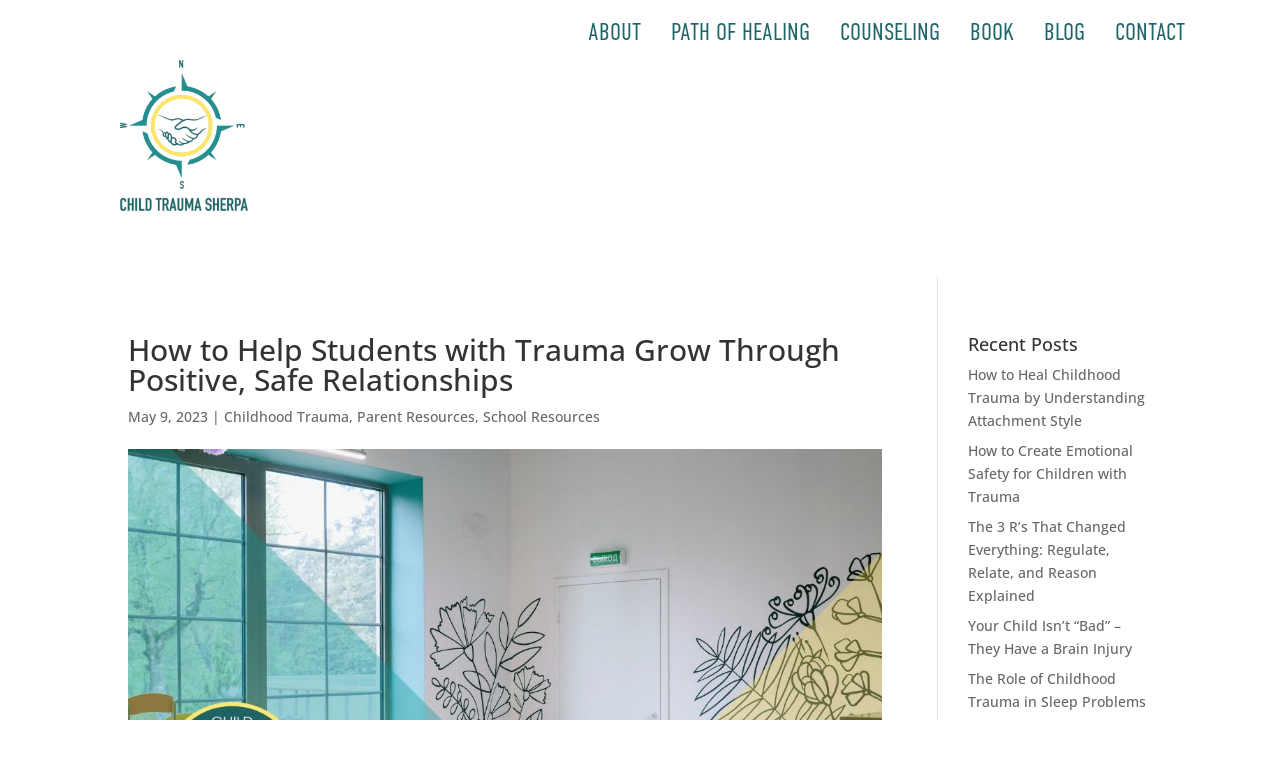

--- FILE ---
content_type: text/css
request_url: https://www.childtraumasherpa.com/wp-content/uploads/elementor/css/post-679.css?ver=1745958767
body_size: 660
content:
.elementor-679 .elementor-element.elementor-element-2b26d3d{--display:flex;--flex-direction:row;--container-widget-width:initial;--container-widget-height:100%;--container-widget-flex-grow:1;--container-widget-align-self:stretch;--flex-wrap-mobile:wrap;--gap:0px 0px;--row-gap:0px;--column-gap:0px;}.elementor-679 .elementor-element.elementor-element-020acf6{--display:flex;--flex-direction:column;--container-widget-width:100%;--container-widget-height:initial;--container-widget-flex-grow:0;--container-widget-align-self:initial;--flex-wrap-mobile:wrap;}.elementor-679 .elementor-element.elementor-element-020acf6.e-con{--flex-grow:0;--flex-shrink:0;}.elementor-widget-image .widget-image-caption{color:var( --e-global-color-text );font-family:var( --e-global-typography-text-font-family ), Sans-serif;font-weight:var( --e-global-typography-text-font-weight );}.elementor-679 .elementor-element.elementor-element-103b9cf > .elementor-widget-container{margin:40px 40px 40px 40px;}.elementor-679 .elementor-element.elementor-element-31ce843{--display:flex;--flex-direction:column;--container-widget-width:100%;--container-widget-height:initial;--container-widget-flex-grow:0;--container-widget-align-self:initial;--flex-wrap-mobile:wrap;--justify-content:center;}.elementor-679 .elementor-element.elementor-element-31ce843.e-con{--flex-grow:0;--flex-shrink:0;}.elementor-widget-nav-menu .elementor-nav-menu .elementor-item{font-family:var( --e-global-typography-primary-font-family ), Sans-serif;font-weight:var( --e-global-typography-primary-font-weight );}.elementor-widget-nav-menu .elementor-nav-menu--main .elementor-item{color:var( --e-global-color-text );fill:var( --e-global-color-text );}.elementor-widget-nav-menu .elementor-nav-menu--main .elementor-item:hover,
					.elementor-widget-nav-menu .elementor-nav-menu--main .elementor-item.elementor-item-active,
					.elementor-widget-nav-menu .elementor-nav-menu--main .elementor-item.highlighted,
					.elementor-widget-nav-menu .elementor-nav-menu--main .elementor-item:focus{color:var( --e-global-color-accent );fill:var( --e-global-color-accent );}.elementor-widget-nav-menu .elementor-nav-menu--main:not(.e--pointer-framed) .elementor-item:before,
					.elementor-widget-nav-menu .elementor-nav-menu--main:not(.e--pointer-framed) .elementor-item:after{background-color:var( --e-global-color-accent );}.elementor-widget-nav-menu .e--pointer-framed .elementor-item:before,
					.elementor-widget-nav-menu .e--pointer-framed .elementor-item:after{border-color:var( --e-global-color-accent );}.elementor-widget-nav-menu{--e-nav-menu-divider-color:var( --e-global-color-text );}.elementor-widget-nav-menu .elementor-nav-menu--dropdown .elementor-item, .elementor-widget-nav-menu .elementor-nav-menu--dropdown  .elementor-sub-item{font-family:var( --e-global-typography-accent-font-family ), Sans-serif;font-weight:var( --e-global-typography-accent-font-weight );}.elementor-679 .elementor-element.elementor-element-4b29e22 .elementor-menu-toggle{margin:0 auto;}.elementor-679 .elementor-element.elementor-element-4b29e22 .elementor-nav-menu .elementor-item{font-family:"din-condensed", Sans-serif;font-size:24px;font-weight:300;text-transform:uppercase;line-height:1em;letter-spacing:0px;word-spacing:0px;}.elementor-679 .elementor-element.elementor-element-4b29e22 .elementor-nav-menu--main .elementor-item{color:var( --e-global-color-primary );fill:var( --e-global-color-primary );padding-left:15px;padding-right:15px;padding-top:0px;padding-bottom:0px;}.elementor-679 .elementor-element.elementor-element-4b29e22 .elementor-nav-menu--main .elementor-item:hover,
					.elementor-679 .elementor-element.elementor-element-4b29e22 .elementor-nav-menu--main .elementor-item.elementor-item-active,
					.elementor-679 .elementor-element.elementor-element-4b29e22 .elementor-nav-menu--main .elementor-item.highlighted,
					.elementor-679 .elementor-element.elementor-element-4b29e22 .elementor-nav-menu--main .elementor-item:focus{color:#3F7B7D;fill:#3F7B7D;}.elementor-679 .elementor-element.elementor-element-4b29e22 .elementor-nav-menu--main .elementor-item.elementor-item-active{color:var( --e-global-color-primary );}.elementor-679 .elementor-element.elementor-element-4b29e22{--e-nav-menu-horizontal-menu-item-margin:calc( 0px / 2 );}.elementor-679 .elementor-element.elementor-element-4b29e22 .elementor-nav-menu--main:not(.elementor-nav-menu--layout-horizontal) .elementor-nav-menu > li:not(:last-child){margin-bottom:0px;}.elementor-679 .elementor-element.elementor-element-4b29e22 .elementor-nav-menu--dropdown a, .elementor-679 .elementor-element.elementor-element-4b29e22 .elementor-menu-toggle{color:var( --e-global-color-primary );}.elementor-679 .elementor-element.elementor-element-4b29e22 .elementor-nav-menu--dropdown a:hover,
					.elementor-679 .elementor-element.elementor-element-4b29e22 .elementor-nav-menu--dropdown a.elementor-item-active,
					.elementor-679 .elementor-element.elementor-element-4b29e22 .elementor-nav-menu--dropdown a.highlighted,
					.elementor-679 .elementor-element.elementor-element-4b29e22 .elementor-menu-toggle:hover{color:var( --e-global-color-b10387f );}.elementor-679 .elementor-element.elementor-element-4b29e22 .elementor-nav-menu--dropdown .elementor-item, .elementor-679 .elementor-element.elementor-element-4b29e22 .elementor-nav-menu--dropdown  .elementor-sub-item{font-family:var( --e-global-typography-primary-font-family ), Sans-serif;font-weight:var( --e-global-typography-primary-font-weight );}@media(max-width:767px){.elementor-679 .elementor-element.elementor-element-103b9cf{text-align:center;}.elementor-679 .elementor-element.elementor-element-103b9cf img{width:75%;}}@media(min-width:768px){.elementor-679 .elementor-element.elementor-element-020acf6{--width:20%;}.elementor-679 .elementor-element.elementor-element-31ce843{--width:80%;}}

--- FILE ---
content_type: text/css
request_url: https://www.childtraumasherpa.com/wp-content/uploads/elementor/css/post-783.css?ver=1745958767
body_size: 2264
content:
.elementor-783 .elementor-element.elementor-element-3d107c3d{--display:flex;--flex-direction:row;--container-widget-width:initial;--container-widget-height:100%;--container-widget-flex-grow:1;--container-widget-align-self:stretch;--flex-wrap-mobile:wrap;--gap:40px 40px;--row-gap:40px;--column-gap:40px;--overlay-opacity:1;--padding-top:100px;--padding-bottom:100px;--padding-left:0px;--padding-right:0px;}.elementor-783 .elementor-element.elementor-element-3d107c3d:not(.elementor-motion-effects-element-type-background), .elementor-783 .elementor-element.elementor-element-3d107c3d > .elementor-motion-effects-container > .elementor-motion-effects-layer{background-image:url("https://www.childtraumasherpa.com/wp-content/uploads/2023/12/child-in-class.jpg");background-position:center center;background-repeat:no-repeat;background-size:cover;}.elementor-783 .elementor-element.elementor-element-3d107c3d::before, .elementor-783 .elementor-element.elementor-element-3d107c3d > .elementor-background-video-container::before, .elementor-783 .elementor-element.elementor-element-3d107c3d > .e-con-inner > .elementor-background-video-container::before, .elementor-783 .elementor-element.elementor-element-3d107c3d > .elementor-background-slideshow::before, .elementor-783 .elementor-element.elementor-element-3d107c3d > .e-con-inner > .elementor-background-slideshow::before, .elementor-783 .elementor-element.elementor-element-3d107c3d > .elementor-motion-effects-container > .elementor-motion-effects-layer::before{background-color:transparent;--background-overlay:'';background-image:linear-gradient(270deg, #1D6568 0%, #1D656833 100%);}.elementor-783 .elementor-element.elementor-element-32da1a47{--display:flex;--flex-direction:column;--container-widget-width:100%;--container-widget-height:initial;--container-widget-flex-grow:0;--container-widget-align-self:initial;--flex-wrap-mobile:wrap;}.elementor-783 .elementor-element.elementor-element-32da1a47.e-con{--flex-grow:0;--flex-shrink:0;}.elementor-783 .elementor-element.elementor-element-5fee5a1f{--display:flex;--flex-direction:column;--container-widget-width:100%;--container-widget-height:initial;--container-widget-flex-grow:0;--container-widget-align-self:initial;--flex-wrap-mobile:wrap;}.elementor-783 .elementor-element.elementor-element-5fee5a1f.e-con{--flex-grow:0;--flex-shrink:0;}.elementor-widget-text-editor{font-family:var( --e-global-typography-text-font-family ), Sans-serif;font-weight:var( --e-global-typography-text-font-weight );color:var( --e-global-color-text );}.elementor-widget-text-editor.elementor-drop-cap-view-stacked .elementor-drop-cap{background-color:var( --e-global-color-primary );}.elementor-widget-text-editor.elementor-drop-cap-view-framed .elementor-drop-cap, .elementor-widget-text-editor.elementor-drop-cap-view-default .elementor-drop-cap{color:var( --e-global-color-primary );border-color:var( --e-global-color-primary );}.elementor-783 .elementor-element.elementor-element-1c7a35c4 > .elementor-widget-container{margin:0px 0px 20px 0px;}.elementor-783 .elementor-element.elementor-element-1c7a35c4{font-family:"Open Sans", Sans-serif;font-size:16px;font-weight:400;line-height:1.5em;color:#FFFFFF;}.elementor-widget-heading .elementor-heading-title{font-family:var( --e-global-typography-primary-font-family ), Sans-serif;font-weight:var( --e-global-typography-primary-font-weight );color:var( --e-global-color-primary );}.elementor-783 .elementor-element.elementor-element-7686a711{width:100%;max-width:100%;text-align:left;}.elementor-783 .elementor-element.elementor-element-7686a711 > .elementor-widget-container{margin:0px 0px 0px 0px;}.elementor-783 .elementor-element.elementor-element-7686a711.elementor-element{--order:-99999 /* order start hack */;}.elementor-783 .elementor-element.elementor-element-7686a711 .elementor-heading-title{font-family:"Open Sans", Sans-serif;font-size:50px;font-weight:500;line-height:1.1em;letter-spacing:-1px;color:var( --e-global-color-0cc64c8 );}.elementor-783 .elementor-element.elementor-element-cfcee5c{width:100%;max-width:100%;text-align:left;}.elementor-783 .elementor-element.elementor-element-cfcee5c > .elementor-widget-container{margin:0px 0px 20px 0px;}.elementor-783 .elementor-element.elementor-element-cfcee5c.elementor-element{--order:-99999 /* order start hack */;}.elementor-783 .elementor-element.elementor-element-cfcee5c .elementor-heading-title{font-family:"Open Sans", Sans-serif;font-size:36px;font-weight:400;line-height:1.1em;letter-spacing:-1px;color:var( --e-global-color-0cc64c8 );}.elementor-783 .elementor-element.elementor-element-78d3efbd{--display:flex;--flex-direction:row;--container-widget-width:initial;--container-widget-height:100%;--container-widget-flex-grow:1;--container-widget-align-self:stretch;--flex-wrap-mobile:wrap;--justify-content:flex-start;--margin-top:0px;--margin-bottom:0px;--margin-left:0px;--margin-right:0px;--padding-top:0px;--padding-bottom:0px;--padding-left:0px;--padding-right:0px;}.elementor-783 .elementor-element.elementor-element-78d3efbd.e-con{--align-self:flex-start;--flex-grow:0;--flex-shrink:0;}.elementor-widget-button .elementor-button{background-color:var( --e-global-color-accent );font-family:var( --e-global-typography-accent-font-family ), Sans-serif;font-weight:var( --e-global-typography-accent-font-weight );}.elementor-783 .elementor-element.elementor-element-8468c0b .elementor-button{background-color:var( --e-global-color-accent );font-family:"din-condensed", Sans-serif;font-size:24px;font-weight:300;text-transform:uppercase;fill:var( --e-global-color-primary );color:var( --e-global-color-primary );border-style:solid;border-width:2px 2px 2px 2px;border-color:var( --e-global-color-accent );border-radius:0px 0px 0px 0px;padding:13px 28px 13px 28px;}.elementor-783 .elementor-element.elementor-element-8468c0b .elementor-button:hover, .elementor-783 .elementor-element.elementor-element-8468c0b .elementor-button:focus{background-color:var( --e-global-color-primary );color:var( --e-global-color-accent );border-color:var( --e-global-color-accent );}.elementor-783 .elementor-element.elementor-element-8468c0b .elementor-button:hover svg, .elementor-783 .elementor-element.elementor-element-8468c0b .elementor-button:focus svg{fill:var( --e-global-color-accent );}.elementor-783 .elementor-element.elementor-element-eabaea8{--display:flex;--flex-direction:row;--container-widget-width:initial;--container-widget-height:100%;--container-widget-flex-grow:1;--container-widget-align-self:stretch;--flex-wrap-mobile:wrap;--gap:0px 40px;--row-gap:0px;--column-gap:40px;--padding-top:100px;--padding-bottom:100px;--padding-left:0px;--padding-right:0px;}.elementor-783 .elementor-element.elementor-element-eabaea8:not(.elementor-motion-effects-element-type-background), .elementor-783 .elementor-element.elementor-element-eabaea8 > .elementor-motion-effects-container > .elementor-motion-effects-layer{background-color:var( --e-global-color-text );}.elementor-783 .elementor-element.elementor-element-4129456{--display:flex;}.elementor-widget-image .widget-image-caption{color:var( --e-global-color-text );font-family:var( --e-global-typography-text-font-family ), Sans-serif;font-weight:var( --e-global-typography-text-font-weight );}.elementor-783 .elementor-element.elementor-element-95391cd{--display:flex;--flex-direction:column;--container-widget-width:100%;--container-widget-height:initial;--container-widget-flex-grow:0;--container-widget-align-self:initial;--flex-wrap-mobile:wrap;}.elementor-783 .elementor-element.elementor-element-ca54733 > .elementor-widget-container{margin:0px 0px 0px 0px;}.elementor-783 .elementor-element.elementor-element-ca54733 .elementor-heading-title{font-family:"Open Sans", Sans-serif;font-size:28px;font-weight:500;line-height:1.1em;letter-spacing:-1px;color:#FBE66A;}.elementor-783 .elementor-element.elementor-element-28829b9 > .elementor-widget-container{margin:0px 0px 20px 0px;}.elementor-783 .elementor-element.elementor-element-28829b9{font-family:"Open Sans", Sans-serif;font-size:16px;font-weight:400;line-height:1.5em;color:#FFFFFF;}.elementor-783 .elementor-element.elementor-element-f987774 .elementor-button{background-color:var( --e-global-color-accent );font-family:"din-condensed", Sans-serif;font-size:24px;font-weight:300;text-transform:uppercase;fill:var( --e-global-color-primary );color:var( --e-global-color-primary );border-style:solid;border-width:2px 2px 2px 2px;border-color:var( --e-global-color-accent );border-radius:0px 0px 0px 0px;padding:13px 28px 13px 28px;}.elementor-783 .elementor-element.elementor-element-f987774 .elementor-button:hover, .elementor-783 .elementor-element.elementor-element-f987774 .elementor-button:focus{background-color:var( --e-global-color-primary );color:var( --e-global-color-accent );border-color:var( --e-global-color-accent );}.elementor-783 .elementor-element.elementor-element-f987774 .elementor-button:hover svg, .elementor-783 .elementor-element.elementor-element-f987774 .elementor-button:focus svg{fill:var( --e-global-color-accent );}.elementor-783 .elementor-element.elementor-element-c38f4b7{--display:flex;--flex-direction:column;--container-widget-width:100%;--container-widget-height:initial;--container-widget-flex-grow:0;--container-widget-align-self:initial;--flex-wrap-mobile:wrap;}.elementor-783 .elementor-element.elementor-element-d99c786 > .elementor-widget-container{margin:0px 0px 0px 0px;}.elementor-783 .elementor-element.elementor-element-d99c786 .elementor-heading-title{font-family:"Open Sans", Sans-serif;font-size:28px;font-weight:500;line-height:1.1em;letter-spacing:-1px;color:#FBE66A;}.elementor-widget-nav-menu .elementor-nav-menu .elementor-item{font-family:var( --e-global-typography-primary-font-family ), Sans-serif;font-weight:var( --e-global-typography-primary-font-weight );}.elementor-widget-nav-menu .elementor-nav-menu--main .elementor-item{color:var( --e-global-color-text );fill:var( --e-global-color-text );}.elementor-widget-nav-menu .elementor-nav-menu--main .elementor-item:hover,
					.elementor-widget-nav-menu .elementor-nav-menu--main .elementor-item.elementor-item-active,
					.elementor-widget-nav-menu .elementor-nav-menu--main .elementor-item.highlighted,
					.elementor-widget-nav-menu .elementor-nav-menu--main .elementor-item:focus{color:var( --e-global-color-accent );fill:var( --e-global-color-accent );}.elementor-widget-nav-menu .elementor-nav-menu--main:not(.e--pointer-framed) .elementor-item:before,
					.elementor-widget-nav-menu .elementor-nav-menu--main:not(.e--pointer-framed) .elementor-item:after{background-color:var( --e-global-color-accent );}.elementor-widget-nav-menu .e--pointer-framed .elementor-item:before,
					.elementor-widget-nav-menu .e--pointer-framed .elementor-item:after{border-color:var( --e-global-color-accent );}.elementor-widget-nav-menu{--e-nav-menu-divider-color:var( --e-global-color-text );}.elementor-widget-nav-menu .elementor-nav-menu--dropdown .elementor-item, .elementor-widget-nav-menu .elementor-nav-menu--dropdown  .elementor-sub-item{font-family:var( --e-global-typography-accent-font-family ), Sans-serif;font-weight:var( --e-global-typography-accent-font-weight );}.elementor-783 .elementor-element.elementor-element-aa60a42 > .elementor-widget-container{margin:0px 0px 0px 0px;padding:0px 0px 0px 0px;}.elementor-783 .elementor-element.elementor-element-aa60a42 .elementor-menu-toggle{margin:0 auto;}.elementor-783 .elementor-element.elementor-element-aa60a42 .elementor-nav-menu .elementor-item{font-family:"Open Sans", Sans-serif;font-size:16px;font-weight:400;line-height:1em;}.elementor-783 .elementor-element.elementor-element-aa60a42 .elementor-nav-menu--main .elementor-item{color:#E7E7E7;fill:#E7E7E7;padding-left:0px;padding-right:0px;padding-top:5px;padding-bottom:5px;}.elementor-783 .elementor-element.elementor-element-aa60a42 .elementor-nav-menu--main .elementor-item:hover,
					.elementor-783 .elementor-element.elementor-element-aa60a42 .elementor-nav-menu--main .elementor-item.elementor-item-active,
					.elementor-783 .elementor-element.elementor-element-aa60a42 .elementor-nav-menu--main .elementor-item.highlighted,
					.elementor-783 .elementor-element.elementor-element-aa60a42 .elementor-nav-menu--main .elementor-item:focus{color:#FCE66A;fill:#FCE66A;}.elementor-783 .elementor-element.elementor-element-aa60a42{--e-nav-menu-horizontal-menu-item-margin:calc( 0px / 2 );}.elementor-783 .elementor-element.elementor-element-aa60a42 .elementor-nav-menu--main:not(.elementor-nav-menu--layout-horizontal) .elementor-nav-menu > li:not(:last-child){margin-bottom:0px;}.elementor-783 .elementor-element.elementor-element-4a78545{--display:flex;--flex-direction:column;--container-widget-width:100%;--container-widget-height:initial;--container-widget-flex-grow:0;--container-widget-align-self:initial;--flex-wrap-mobile:wrap;}.elementor-783 .elementor-element.elementor-element-eea316c > .elementor-widget-container{margin:0px 0px 0px 0px;}.elementor-783 .elementor-element.elementor-element-eea316c .elementor-heading-title{font-family:"Open Sans", Sans-serif;font-size:28px;font-weight:500;line-height:1.1em;letter-spacing:-1px;color:#FBE66A;}.elementor-783 .elementor-element.elementor-element-93952db .elementor-repeater-item-9343fbe.elementor-social-icon{background-color:#E7E7E7;}.elementor-783 .elementor-element.elementor-element-93952db .elementor-repeater-item-9343fbe.elementor-social-icon i{color:#3E3E3E;}.elementor-783 .elementor-element.elementor-element-93952db .elementor-repeater-item-9343fbe.elementor-social-icon svg{fill:#3E3E3E;}.elementor-783 .elementor-element.elementor-element-93952db .elementor-repeater-item-bfd0a12.elementor-social-icon{background-color:#E7E7E7;}.elementor-783 .elementor-element.elementor-element-93952db .elementor-repeater-item-bfd0a12.elementor-social-icon i{color:#3E3E3E;}.elementor-783 .elementor-element.elementor-element-93952db .elementor-repeater-item-bfd0a12.elementor-social-icon svg{fill:#3E3E3E;}.elementor-783 .elementor-element.elementor-element-93952db{--grid-template-columns:repeat(0, auto);--icon-size:15px;--grid-column-gap:5px;--grid-row-gap:0px;}.elementor-783 .elementor-element.elementor-element-93952db .elementor-widget-container{text-align:left;}.elementor-783 .elementor-element.elementor-element-93952db .elementor-social-icon{background-color:#3E3E3E;border-style:solid;border-width:2px 2px 2px 2px;border-color:#E7E7E7;}.elementor-783 .elementor-element.elementor-element-93952db .elementor-social-icon i{color:#3E3E3E;}.elementor-783 .elementor-element.elementor-element-93952db .elementor-social-icon svg{fill:#3E3E3E;}.elementor-783 .elementor-element.elementor-element-93952db .elementor-social-icon:hover{background-color:#3E3E3E;border-color:#FCE66A;}.elementor-783 .elementor-element.elementor-element-93952db .elementor-social-icon:hover i{color:#FCE66A;}.elementor-783 .elementor-element.elementor-element-93952db .elementor-social-icon:hover svg{fill:#FCE66A;}.elementor-783 .elementor-element.elementor-element-7715da6{--display:flex;--flex-direction:column;--container-widget-width:100%;--container-widget-height:initial;--container-widget-flex-grow:0;--container-widget-align-self:initial;--flex-wrap-mobile:wrap;}.elementor-783 .elementor-element.elementor-element-7715da6:not(.elementor-motion-effects-element-type-background), .elementor-783 .elementor-element.elementor-element-7715da6 > .elementor-motion-effects-container > .elementor-motion-effects-layer{background-color:#000000;}.elementor-783 .elementor-element.elementor-element-de2cb38 > .elementor-widget-container{padding:10px 10px 10px 10px;}.elementor-783 .elementor-element.elementor-element-de2cb38{font-family:"Open Sans", Sans-serif;font-size:12px;font-weight:400;line-height:1em;color:#E7E7E7;}@media(min-width:768px){.elementor-783 .elementor-element.elementor-element-32da1a47{--width:50%;}.elementor-783 .elementor-element.elementor-element-5fee5a1f{--width:50%;}.elementor-783 .elementor-element.elementor-element-78d3efbd{--width:45%;}.elementor-783 .elementor-element.elementor-element-4129456{--width:12%;}.elementor-783 .elementor-element.elementor-element-95391cd{--width:48%;}.elementor-783 .elementor-element.elementor-element-c38f4b7{--width:20%;}.elementor-783 .elementor-element.elementor-element-4a78545{--width:20%;}}@media(max-width:767px){.elementor-783 .elementor-element.elementor-element-3d107c3d:not(.elementor-motion-effects-element-type-background), .elementor-783 .elementor-element.elementor-element-3d107c3d > .elementor-motion-effects-container > .elementor-motion-effects-layer{background-image:url("https://www.childtraumasherpa.com/wp-content/uploads/2024/02/child-cutting-paper-mobile.jpg");background-position:top center;background-size:contain;}.elementor-783 .elementor-element.elementor-element-3d107c3d::before, .elementor-783 .elementor-element.elementor-element-3d107c3d > .elementor-background-video-container::before, .elementor-783 .elementor-element.elementor-element-3d107c3d > .e-con-inner > .elementor-background-video-container::before, .elementor-783 .elementor-element.elementor-element-3d107c3d > .elementor-background-slideshow::before, .elementor-783 .elementor-element.elementor-element-3d107c3d > .e-con-inner > .elementor-background-slideshow::before, .elementor-783 .elementor-element.elementor-element-3d107c3d > .elementor-motion-effects-container > .elementor-motion-effects-layer::before{background-color:transparent;background-image:linear-gradient(0deg, #1D6568 50%, #1D656833 100%);}.elementor-783 .elementor-element.elementor-element-3d107c3d{--overlay-opacity:1;--padding-top:250px;--padding-bottom:100px;--padding-left:0px;--padding-right:0px;}.elementor-783 .elementor-element.elementor-element-7686a711 .elementor-heading-title{font-size:28px;}.elementor-783 .elementor-element.elementor-element-cfcee5c .elementor-heading-title{font-size:24px;}.elementor-783 .elementor-element.elementor-element-78d3efbd{--flex-direction:column;--container-widget-width:100%;--container-widget-height:initial;--container-widget-flex-grow:0;--container-widget-align-self:initial;--flex-wrap-mobile:wrap;}.elementor-783 .elementor-element.elementor-element-e07a915{text-align:left;}.elementor-783 .elementor-element.elementor-element-e07a915 img{width:35%;}}/* Start custom CSS for html, class: .elementor-element-26303a28 */#mc_embed_signup .button {
    font-family: "din-condensed", Sans-serif!important;
    font-size: 24px!important;
    font-weight: 300!important;
    text-transform: uppercase!important;
    fill: var(--e-global-color-primary);
    color: var(--e-global-color-primary)!important;
background-color: var(--e-global-color-accent)!important;
    border-style: solid!important;
    border-width: 2px 2px 2px 2px!important;
    border-color: var(--e-global-color-accent)!important;
    border-radius: 0px 0px 0px 0px!important;
    padding: 13px 28px 13px 28px!important;
    
    display: inline-block;
    font-weight: normal;
    height: auto!important;
    line-height: 32px;
    margin: 0 5px 10px 0;
    text-decoration: none;
    white-space: nowrap;
    width: fit-content;
    width: -moz-fit-content;
    
}/* End custom CSS */
/* Start custom CSS for button, class: .elementor-element-8468c0b */.et_pb_button {
    font-family: "din-condensed", Sans-serif;
    font-size: 24px;
    font-weight: 300;
    text-transform: uppercase;
    fill: var(--e-global-color-primary);
    color: var(--e-global-color-primary);
    background-color: var(--e-global-color-accent);
    border-style: solid;
    border-width: 2px 2px 2px 2px;
    border-color: var(--e-global-color-accent);
    border-radius: 0px 0px 0px 0px;
    padding: 13px 28px 13px 28px!important;
}

.et_pb_button:hover {
 background-color: #1d6568!important;
 border: 2px solid #fce66a;
 color: #fce66a;
}

.et_pb_newsletter_button {
    display: inline;
}

.et_pb_button:hover:after {
    opacity: 0;
}/* End custom CSS */